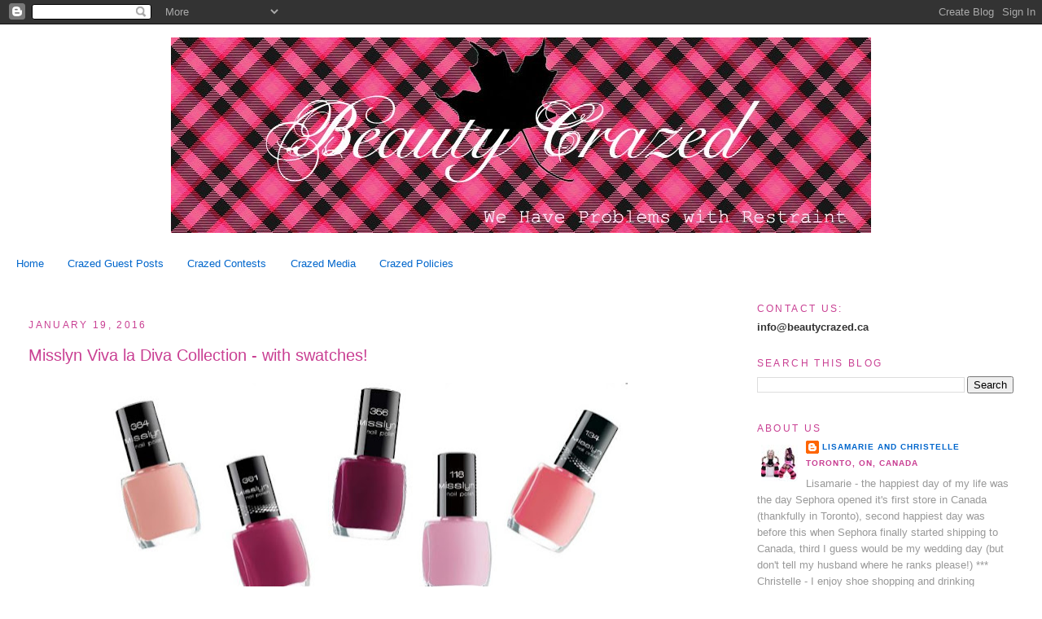

--- FILE ---
content_type: text/plain
request_url: https://www.google-analytics.com/j/collect?v=1&_v=j102&a=75677004&t=pageview&_s=1&dl=https%3A%2F%2Fwww.beautycrazed.ca%2F2016%2F01%2Fmisslyn-viva-la-diva-collection-with.html&ul=en-us%40posix&dt=Misslyn%20Viva%20la%20Diva%20Collection%20-%20with%20swatches!%20%7C%20Beauty%20Crazed%20in%20Canada&sr=1280x720&vp=1280x720&_u=IEBAAAABAAAAACAAI~&jid=509627214&gjid=1229795751&cid=389524223.1769789456&tid=UA-11109279-1&_gid=899880512.1769789456&_r=1&_slc=1&z=2064114494
body_size: -451
content:
2,cG-6KJQGCTW48